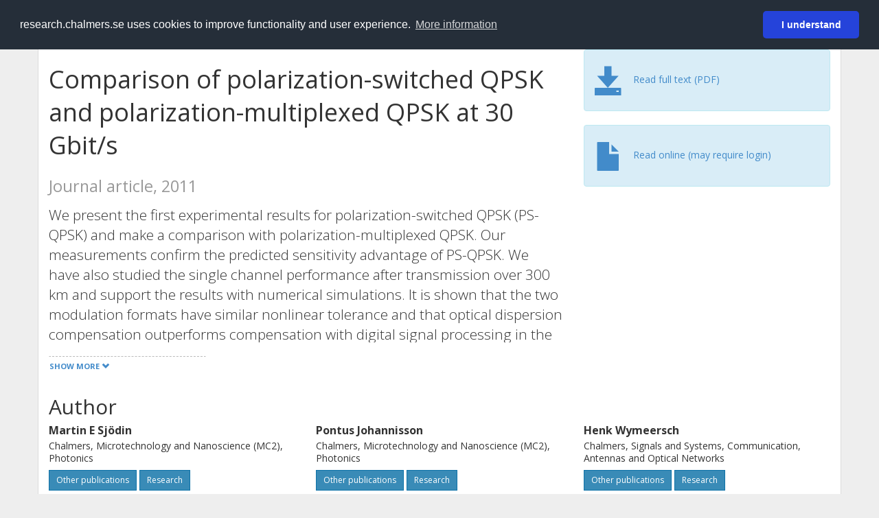

--- FILE ---
content_type: text/html; charset=utf-8
request_url: https://research.chalmers.se/en/publication/138424
body_size: 9466
content:
 
<!DOCTYPE html>
<html lang="en">
<head>
    <meta charset="utf-8">
    <meta http-equiv="X-UA-Compatible" content="IE=edge">

    <!-- Deleted records, should render a 404 (410) header -->

    <!-- Language -->
    <meta http-equiv="content-language" content="en" />

    <!-- Last modified -->
        <meta http-equiv="last-modified" content="Sat, 07 Oct 2017 13:51:32 GMT" />

    <!-- Canonical Link -->
    <link rel="canonical" href="https://research.chalmers.se/en/publication/138424">

            <link rel="alternate" href="https://research.chalmers.se/publication/138424" hreflang="sv" />

    <meta name="viewport" content="width=device-width, initial-scale=1">

    <title>Comparison of polarization-switched QPSK and polarization-multiplexed QPSK at 30 Gbit/s</title>

    <!-- Google verification -->
    <meta name="google-site-verification" content="KztW4uXtIl0lSe0I77op41ztNUwk4GVRHFTAMjHds3M" />

    <!-- Bing validation -->
    <meta name="msvalidate.01" content="D364378053D48F05E4CC95689E6B38DC" />

    <!-- Yandex validation -->
    <meta name="yandex-verification" content="e87f308bde00cf8a" />

        <!-- Highwire Press standard meta tags -->
        <meta name="citation_title" content="Comparison of polarization-switched QPSK and polarization-multiplexed QPSK at 30 Gbit/s" />
                <meta name="citation_author" content="Martin E Sj&#xF6;din" />
                <meta name="citation_author" content="Pontus Johannisson" />
                <meta name="citation_author" content="Henk Wymeersch" />
                <meta name="citation_author" content="Peter Andrekson" />
                <meta name="citation_author" content="Magnus Karlsson" />
            <meta name="citation_abstract" content="We present the first experimental results for polarization-switched QPSK (PS-QPSK) and make a comparison with polarization-multiplexed QPSK. Our measurements confirm the predicted sensitivity advantage of PS-QPSK. We have also studied the single channel performance after transmission over 300 km and support the results with numerical simulations. It is shown that the two modulation formats have similar nonlinear tolerance and that optical dispersion compensation outperforms compensation with digital signal processing in the single channel case. Finally, we propose a novel transmitter for PS-QPSK based on an IQ modulator and two amplitude modulators driven in a push-pull configuration." />
        <meta name="citation_language" content="en" />
        <meta name="citation_publication_date" content="2011" />
        <meta name="citation_online_date" content="10/7/2017 1:51:32 PM" />
            <meta name="citation_journal_title" content="Optics Express" />
            <meta name="citation_issn" content="1094-4087" />
            <meta name="citation_eissn" content="10944087" />
            <meta name="citation_volume" content="19" />
            <meta name="citation_issue" content="8" />
            <meta name="citation_firstpage" content="7839" />
            <meta name="citation_lastpage" content="7846" />
            <meta name="citation_doi" content="10.1364/OE.19.007839" />
            <meta name="citation_pdf_url" content="http://publications.lib.chalmers.se/records/fulltext/local_138424.pdf" />
        <meta name="citation_abstract_html_url" content="https://research.chalmers.se/en/publication/138424" />
        <!-- Dublin Core -->
        <meta name="DC.title" content="Comparison of polarization-switched QPSK and polarization-multiplexed QPSK at 30 Gbit/s" />
                <meta name="DC.creator" content="Martin E Sj&#xF6;din" />
                <meta name="DC.creator" content="Pontus Johannisson" />
                <meta name="DC.creator" content="Henk Wymeersch" />
                <meta name="DC.creator" content="Peter Andrekson" />
                <meta name="DC.creator" content="Magnus Karlsson" />
        <meta name="DC.issued" content="2011" />
            <meta name="DC.ispartof" content="Optics Express" />
            <meta name="DC.identifier" content="doi:10.1364/OE.19.007839" />
            <meta name="DC.identifier" content="issn:1094-4087" />
            <meta name="DC.identifier" content="eissn:10944087" />
            <meta name="DC.citation.volume" content="19" />
            <meta name="DC.citation.issue" content="8" />
            <meta name="DC.citation.spage" content="7839" />
            <meta name="DC.citation.epage" content="7846" />
        <meta name="DC.language" content="en" />
        <meta name="DC.format" content="text" />

    <!-- JSON+LD (structured data, only for Chalmers theses for now)-->

    <!-- Twitter -->
    <meta name="twitter:card" content="summary" />
    <meta name="twitter:title" content="Comparison of polarization-switched QPSK and polarization-multiplexed QPSK at 30 Gbit/s" />
    <meta name="twitter:site" content="https://research.chalmers.se/en/publication/138424" />
    <meta name="twitter:description" content="We present the first experimental results for polarization-switched QPSK (PS-QPSK) and make a comparison with polarization-multiplexed QPSK. Our measurements confirm the predicted sensitivity advantage of PS-QPSK. We have also studied the single channel performance after transmission over 300 km and support the results with numerical simulations. It is shown that the two modulation formats have similar nonlinear tolerance and that optical dispersion compensation outperforms compensation with digital signal processing in the single channel case. Finally, we propose a novel transmitter for PS-QPSK based on an IQ modulator and two amplitude modulators driven in a push-pull configuration." />
    <meta name="twitter:image" content="https://research.chalmers.se/Images/avancez_small.png" />

    <!-- OG (Facebook) -->
    <meta property="og:url" content="https://research.chalmers.se/en/publication/138424" />
    <meta property="og:type" content="article" />
    <meta property="og:site_name" content="research.chalmers.se" />
    <meta property="og:title" content="Comparison of polarization-switched QPSK and polarization-multiplexed QPSK at 30 Gbit/s" />
    <meta property="og:description" content="We present the first experimental results for polarization-switched QPSK (PS-QPSK) and make a comparison with polarization-multiplexed QPSK. Our measurements confirm the predicted sensitivity advantage of PS-QPSK. We have also studied the single channel performance after transmission over 300 km and support the results with numerical simulations. It is shown that the two modulation formats have similar nonlinear tolerance and that optical dispersion compensation outperforms compensation with digital signal processing in the single channel case. Finally, we propose a novel transmitter for PS-QPSK based on an IQ modulator and two amplitude modulators driven in a push-pull configuration." />
    <meta property="og:image" content="https://research.chalmers.se/Images/avancez_small.png" />

    <!-- General content metatags -->
    <!-- Description -->
        <meta name="description" content="We present the first experimental results for polarization-switched QPSK (PS-QPSK) and make a comparison with polarization-multiplexed QPSK. Our measurements confirm the predicted sensitivity advantage of PS-QPSK. We have also studied the single channel performance after transmission over 300 km and support the results with numerical simulations. It is shown that the two modulation formats have similar nonlinear tolerance and that optical dispersion compensation outperforms compensation with digital signal processing in the single channel case. Finally, we propose a novel transmitter for PS-QPSK based on an IQ modulator and two amplitude modulators driven in a push-pull configuration." />

    <!-- Keywords -->
    <meta name="keywords" content="forskning, publikationer, projekt, research, publications, projects, Chalmers" />

    <!-- Favicon -->
    <link rel="icon" href="/Images/favicon.ico" type="image/vnd.microsoft.icon" />

    <!-- Bootstrap styles -->
    <link rel="stylesheet" href="//netdna.bootstrapcdn.com/bootstrap/3.1.1/css/bootstrap.min.css">
    <!--<link rel="stylesheet" href="//maxcdn.bootstrapcdn.com/bootstrap/4.0.0-alpha.6/css/bootstrap.min.css" integrity="sha384-rwoIResjU2yc3z8GV/NPeZWAv56rSmLldC3R/AZzGRnGxQQKnKkoFVhFQhNUwEyJ" crossorigin="anonymous"> b-9ft0zrx8l3-->
    <!-- Local fonts and styles -->
    <link href="//fonts.googleapis.com/css?family=Open+Sans:400,300,600,700|Merriweather:400,300,700" rel="stylesheet" type="text/css">
    <link rel="stylesheet" href="/css/styles.css?magic=107FE33422254612195EE9B974345927D118D2EA9D87CCC26825146C4E14CE40">

    <!-- jQuery (necessary for Bootstrap's JavaScript plugins) -->
    <!-- <script src="//ajax.googleapis.com/ajax/libs/jquery/1.11.0/jquery.min.js"></script> -->
    <script src="//code.jquery.com/jquery-1.11.0.min.js"></script>

    <!-- Bootstrap, latest compiled and minified JavaScript -->
    <script src="//netdna.bootstrapcdn.com/bootstrap/3.1.1/js/bootstrap.min.js"></script>

    <!-- TinyMCE WYSIWYG HTML editor -->
    <script type="text/javascript" src="/scripts/tinymce/tinymce.min.js"></script>

    <!-- Select2 -->
    <link href="//cdnjs.cloudflare.com/ajax/libs/select2/4.0.1/css/select2.min.css" rel="stylesheet" />
    <script src="//cdnjs.cloudflare.com/ajax/libs/select2/4.0.1/js/select2.min.js"></script>

    <!-- Morris: http://www.oesmith.co.uk/morris.js/ -->
    <!--<link rel="stylesheet" href="http://cdn.oesmith.co.uk/morris-0.4.3.min.css">
    <script src="//cdnjs.cloudflare.com/ajax/libs/raphael/2.1.0/raphael-min.js"></script>
    <script src="http://cdn.oesmith.co.uk/morris-0.4.3.min.js"></script> b-9ft0zrx8l3-->
    <!-- jQuery Tablesorter on CDN -->
    <script src="//cdnjs.cloudflare.com/ajax/libs/jquery.tablesorter/2.16.4/jquery.tablesorter.min.js"></script>

    <!-- Moment with langs, used by DateTimePicker? -->

    <!-- jQuery Searcher Plugin -->
    <!--<script src="/scripts/jquery.searcher.js"></script> b-9ft0zrx8l3-->
    <!-- readmore Plugin -->

    <!-- jQuery Validation -->
    <!-- <script src="//ajax.aspnetcdn.com/ajax/jquery.validate/1.13.1/jquery.validate.min.js"></script> -->
    <!-- <script src="//code.angularjs.org/1.2.5/angular.js" data-semver="1.2.5" data-require="angular.js@1.2.5"></script>
    <script src="/scripts/showErrors.min.js"></script> -->
    <!-- spin.js -->
    <!--<script src="/scripts/spin.min.js"></script> b-9ft0zrx8l3-->
    <!-- Bootstrap DateTimePicker -->
    <link rel="stylesheet" href="/css/bootstrap-datetimepicker.min.css">

    <!-- Windows Azure end user analytics -->
    <!--<script type="text/javascript">
        window.appInsights = { queue: [], applicationInsightsId: null, accountId: null, appUserId: null, configUrl: null, start: function (n) { function u(n) { t[n] = function () { var i = arguments; t.queue.push(function () { t[n].apply(t, i) }) } } function f(n, t) { if (n) { var u = r.createElement(i); u.type = "text/javascript"; u.src = n; u.async = !0; u.onload = t; u.onerror = t; r.getElementsByTagName(i)[0].parentNode.appendChild(u) } else t() } var r = document, t = this, i; t.applicationInsightsId = n; u("logEvent"); u("logPageView"); i = "script"; f(t.configUrl, function () { f("//az416426.vo.msecnd.net/scripts/a/ai.0.7.js") }); t.start = function () { } } };
        appInsights.start("e27f946e-5139-4197-923f-575eb7b7dea9");
        appInsights.logPageView();
    </script> b-9ft0zrx8l3-->
    <!-- Google Maps API v3 -->

    <!-- Local Javascript -->
    <script type="text/javascript" src="/FrontendDist/CResearch.Pages.Master.min.js?magic=107FE33422254612195EE9B974345927D118D2EA9D87CCC26825146C4E14CE40"></script>

    <!-- Cookie consent -->
    <link rel="stylesheet" type="text/css" href="/css/cookieconsent.min.css" />

    <!-- HTML5 Shim and Respond.js IE8 support of HTML5 elements and media queries -->
    <!-- WARNING: Respond.js doesn't work if you view the page via file:// -->
    <!--[if lt IE 9]>
        <script src="https://oss.maxcdn.com/libs/html5shiv/3.7.0/html5shiv.js"></script>
        <script src="https://oss.maxcdn.com/libs/respond.js/1.4.2/respond.min.js"></script>
    <![endif]-->
</head>
<body>
    <nav b-9ft0zrx8l3 class="navbar navbar-inverse navbar-top" role="navigation">
        <div b-9ft0zrx8l3 class="container">
            <a b-9ft0zrx8l3 class="skip-main" href="#maincontent">Skip to main content</a>
            <!-- container-fluid -->
            <div b-9ft0zrx8l3 class="navbar-header">
                    <a b-9ft0zrx8l3 class="navbar-brand pull-left" href="/en/"><span b-9ft0zrx8l3 class="brand-main">research</span>.chalmers.se</a>
            </div>
            <ul b-9ft0zrx8l3 class="nav navbar-nav navbar-right">
                <li b-9ft0zrx8l3>
                            <p class="navbar-text" style="margin-left: 15px;">
            <a class="navbar-link" href="/publication/138424" id="language" title="Visa denna sida p&#xE5; svenska", pageLinkText)">
                <span class="glyphicon glyphicon-globe"></span> P&#xE5; svenska <!--<img src="/images/language-icon-sv.png" alt="" />-->
            </a>
        </p>
</partial>
                </li>
                <li b-9ft0zrx8l3>
                    
	<p class="navbar-text navbar-right pull-right">
            <p class="navbar-text" style="margin-left: 15px;">
                <a id="navbarLink" class="navbar-link" href="/Account/Login?returnUrl=/en/publication/138424">
                    <span class="glyphicon glyphicon-log-in"></span> Login
                </a>
            </p>
</p>
</partial>
                </li>
            </ul>
        </div>
    </nav>

    <div b-9ft0zrx8l3 class="container container-content" id="maincontent" tabindex="-1" aria-label="Main">
        

    <link rel="stylesheet" href="/css/PublicationPage.css?magic=107FE33422254612195EE9B974345927D118D2EA9D87CCC26825146C4E14CE40">
    <script type="text/javascript" src="/scripts/knockout-3.4.0.js"></script>
    <script type="text/javascript" src="/scripts/lodash.min.js"></script>
    <script type="text/javascript" src="/scripts/moment-timezone-with-data.min.js"></script>
    <script type="text/javascript" src="/FrontendDist/CResearch.min.js"></script>
    <script type="text/javascript" src="/FrontendDist/CResearch.Pages.PublicationPage.js"></script>
    <script type="text/javascript">
        ChalmersResearch.Pages.PublicationPage.ViewModel.applyBindings('en', { DispDate: null, DispDateEnd: null }, new Date(1768787264348));
    </script>
    <!-- Page metadata -->
    <!-- Last modified -->
    <!-- canonical link -->
    <!-- Publication Details -->
    <div id="divPublicationPage" style="margin-top: 20px;">


        <div class="row" itemscope="metadata">
            <div class="col-md-8">

            <h1 id="publication-title" itemprop="name">
                Comparison of polarization-switched QPSK and polarization-multiplexed QPSK at 30 Gbit/s
                <div class="small" style="margin-top: 24px; margin-bottom: 16px;">
                        <span>Journal article, 2011</span>
                </div>
            </h1>

                    <div id="publication-abstract" class="lead" itemprop="description" data-bind="readmore: getReadmoreParams()">
                        We present the first experimental results for polarization-switched QPSK (PS-QPSK) and make a comparison with polarization-multiplexed QPSK. Our measurements confirm the predicted sensitivity advantage of PS-QPSK. We have also studied the single channel performance after transmission over 300 km and support the results with numerical simulations. It is shown that the two modulation formats have similar nonlinear tolerance and that optical dispersion compensation outperforms compensation with digital signal processing in the single channel case. Finally, we propose a novel transmitter for PS-QPSK based on an IQ modulator and two amplitude modulators driven in a push-pull configuration.
                    </div>


            </div>
            <div class="col-md-4">

                        <div class="alert alert-info">
                            <div class="fulltexturl">
                                        <a target="_blank" href="http://publications.lib.chalmers.se/records/fulltext/local_138424.pdf">
                                            <span class="glyphicon glyphicon-save"></span>
                                            <span data-bind="html: translations.downloadMainFulltext"></span>
                                        </a>
                            </div>
                        </div>
                        <div class="alert alert-info">
                            <div class="fulltexturl">
                                <a target="_blank" href="https://dx.doi.org/10.1364/OE.19.007839">
                                    <span class="glyphicon glyphicon-file"></span> <span data-bind="html: translations.showExternFullText"></span>
                                </a>
                            </div>
                        </div>
            </div>
        </div>

        <div class="row">
            <div class="col-md-12">
                    <div class="row">
                        <div class="col-md-12 col-md-12" data-bind="">
                            <!--<h2 data-bind="text: translations.authorHeading"></h2>-->
                                    <h2>
Author                                    </h2>
                                <div class="row">
                                        <div class="col-md-4" style="margin-bottom: 24px;">
                                            <div style="margin-bottom: 28px;">
                                                <h3 class="personName list-group-item-heading">Martin E Sj&#xF6;din</h3>
                                                        <p class="organizationName list-group-item-text">
Chalmers, Microtechnology and Nanoscience (MC2), Photonics                                                        </p>

                                                <div class="button-bar">
                                                            <a class="btn btn-sm btn-primary" title="All publications where Martin E Sj&#xF6;din participates" href="/en/organization/?f_person=d5e69e3b-f1cb-4fc5-b2f4-0f7d8cba5822|Martin E+Sj&#xF6;din&tab=publications">Other publications</a>
                                                            <a class="btn btn-sm btn-primary" title="Research Profile for Martin E Sj&#xF6;din" href="/en/person/martsjod">Research</a>
                                                </div>
                                            </div>
                                        </div>
                                        <div class="col-md-4" style="margin-bottom: 24px;">
                                            <div style="margin-bottom: 28px;">
                                                <h3 class="personName list-group-item-heading">Pontus Johannisson</h3>
                                                        <p class="organizationName list-group-item-text">
Chalmers, Microtechnology and Nanoscience (MC2), Photonics                                                        </p>

                                                <div class="button-bar">
                                                            <a class="btn btn-sm btn-primary" title="All publications where Pontus Johannisson participates" href="/en/organization/?f_person=1769d764-c921-43d0-82d5-d886589a63fb|Pontus+Johannisson&tab=publications">Other publications</a>
                                                            <a class="btn btn-sm btn-primary" title="Research Profile for Pontus Johannisson" href="/en/person/elfpj">Research</a>
                                                </div>
                                            </div>
                                        </div>
                                        <div class="col-md-4" style="margin-bottom: 24px;">
                                            <div style="margin-bottom: 28px;">
                                                <h3 class="personName list-group-item-heading">Henk Wymeersch</h3>
                                                        <p class="organizationName list-group-item-text">
Chalmers, Signals and Systems, Communication, Antennas and Optical Networks                                                        </p>

                                                <div class="button-bar">
                                                            <a class="btn btn-sm btn-primary" title="All publications where Henk Wymeersch participates" href="/en/organization/?f_person=5e4253a3-d9a5-424a-82ce-a7dd793e28c0|Henk+Wymeersch&tab=publications">Other publications</a>
                                                            <a class="btn btn-sm btn-primary" title="Research Profile for Henk Wymeersch" href="/en/person/henkw">Research</a>
                                                </div>
                                            </div>
                                        </div>
                                            <div class="clearfix"></div>
                                        <div class="col-md-4" style="margin-bottom: 24px;">
                                            <div style="margin-bottom: 28px;">
                                                <h3 class="personName list-group-item-heading">Peter Andrekson</h3>
                                                        <p class="organizationName list-group-item-text">
Chalmers, Microtechnology and Nanoscience (MC2), Photonics                                                        </p>

                                                <div class="button-bar">
                                                            <a class="btn btn-sm btn-primary" title="All publications where Peter Andrekson participates" href="/en/organization/?f_person=ef0dd41a-d3c2-4d93-adc2-e403521cca4b|Peter+Andrekson&tab=publications">Other publications</a>
                                                            <a class="btn btn-sm btn-primary" title="Research Profile for Peter Andrekson" href="/en/person/andrekso">Research</a>
                                                </div>
                                            </div>
                                        </div>
                                        <div class="col-md-4" style="margin-bottom: 24px;">
                                            <div style="margin-bottom: 28px;">
                                                <h3 class="personName list-group-item-heading">Magnus Karlsson</h3>
                                                        <p class="organizationName list-group-item-text">
Chalmers, Microtechnology and Nanoscience (MC2), Photonics                                                        </p>

                                                <div class="button-bar">
                                                            <a class="btn btn-sm btn-primary" title="All publications where Magnus Karlsson participates" href="/en/organization/?f_person=4e475193-e80f-4eff-b99b-16b7a27cb19d|Magnus+Karlsson&tab=publications">Other publications</a>
                                                            <a class="btn btn-sm btn-primary" title="Research Profile for Magnus Karlsson" href="/en/person/magkar">Research</a>
                                                </div>
                                            </div>
                                        </div>
                                </div>
                        </div>
                    </div>

                    <div class="row">
                        <div class="col-md-12">
                            <h2 data-bind="text: translations.sourceHeading"></h2>
                                <h4>Optics Express</h4>
                            <p>
1094-4087 (ISSN) 10944087 (eISSN)                            </p>
Vol. 19 <!-- ko text: translations.publicationSerialIssue --><!-- /ko --> 8 <!-- ko text: translations.pages --><!-- /ko --> 7839-7846



                        </div>
                    </div>





                    <div class="row">
                        <div class="col-md-12">
                            <h2 style="margin-top: 40px;" data-bind="text: translations.categoriesHeading"></h2>
                        </div>
                    </div>
                    <div class="row categories">
                                <div class="col-md-4 clearfix" style="margin-bottom: 28px;">
                                        <h3 class="categoryName list-group-item-heading">Areas of Advance</h3>
                                        <p class="list-group-item-text alert alert-info">Information and Communication Technology</p>
                                        <p class="list-group-item-text alert alert-info">Nanoscience and Nanotechnology</p>
                                </div>
                                <div class="col-md-4 clearfix" style="margin-bottom: 28px;">
                                        <h3 class="categoryName list-group-item-heading">Subject Categories (SSIF 2011)</h3>
                                        <p class="list-group-item-text alert alert-info">Telecommunications</p>
                                </div>
                    </div>

                    <div class="row">
                        <div class="col-md-12">
                            <h2 data-bind="text: translations.identifiers"></h2>
                        </div>
                    </div>
                    <div class="row">
                                <div class="col-md-4" style="margin-bottom: 20px;">
                                    <h3 class="categoryName list-group-item-heading">DOI</h3>
                                    <p class="list-group-item-text">10.1364/OE.19.007839</p>
                                    <div class="button-bar">
                                            <a class="btn btn-sm btn-primary" title="Show publication data connected to DOI" href="https://dx.doi.org/10.1364/OE.19.007839">Publication data connected to DOI</a>
                                    </div>
                                </div>
                    </div>



                <div class="row">
                    <div class="col-md-12">
                            <h2>More information</h2>

                    </div>
                </div>

                <div class="row">
                            <div class="col-md-4" style="margin-bottom: 28px;">
                                    <h3 class="organizationName list-group-item-heading">Created</h3>
                                10/7/2017 
                            </div>
                </div>
            </div>


        </div>

    </div>

    </div>

    
<div class="footer-bottom">
    <div class="container container-footer">
        <div class="row">
            <div class="col-md-4">
                    <p class="footer-headings">Feedback and support</p>
                    <div class="row">
                        <form id="FeedbackForm" role="form" action="" method="post" aria-label="Feedback form">
                            <div class="col-lg-12">
                                <p>
                                    If you have questions, need help, find a bug or just want to give us feedback you may use this form, or contact us per e-mail research.lib@chalmers.se.
                                </p>
                                <div id="FeedbackFormResponsePositive" style="display:none;">
                                    <div class="alert alert-success" role="alert">
                                        <strong>Your feedback has been sent!</strong>
                                        We will get back to you as soon as possible. Thank you.
                                    </div>
                                    <p>
                                        <a onclick="ShowFeedbackForm()" class="btn btn-info">Send more feedback</a>
                                    </p>
                                </div>
                                <div id="FeedbackFormResponseNegative" style="display:none;">
                                    <div class="alert alert-danger" role="alert">
                                        <strong>Something went wrong!</strong>
                                        We're not sure why. This could be temporary. Please try again in a few minutes.
                                    </div>
                                </div>
                                <div id="FeedbackFormInputs">
                                    <div class="form-group">
                                        <label for="FeedbackInputMessage">Message</label>
                                        <textarea name="FeedbackInputMessage" id="FeedbackInputMessage" class="form-control" rows="8" aria-label="Enter your message here" required></textarea>
                                    </div>
                                    <div class="form-group">
                                        <label for="FeedbackInputEmail">Your email address</label>
                                        <input type="email" class="form-control" id="FeedbackInputEmail" name="FeedbackInputEmail" value="" placeholder="" aria-label="Enter your e-mail address here" title="E-mail" required>
                                    </div>
                                    <input type="submit" name="submit" id="submit" aria-label="Submit" value="Send feedback" class="btn btn-info">
                                </div>
                            </div>
                        <input name="__RequestVerificationToken" type="hidden" value="CfDJ8KfpKR_RLv5JrQmJcIxFwwZSRjMxrh2nhyuOLdEGlX-O4wrNcjmtHNkfC2kzzmSdy04cpkpXKNNnxdC_y8hRSP_UFvzhDgOxtOiLQmAPKIS-oSaR_Dwnz3fMKGWbWu0xqDiMEyYE1zNRkTV-LQZyhBU" /></form>
                    </div>
            </div>
            <div class="col-md-4">
                    <p class="footer-headings">
                        About
                    </p>
                    <p>
                        Research.chalmers.se contains research information from Chalmers University of Technology, Sweden. It includes information on projects, publications, research funders and collaborations.
                    </p>
                    <p><a href="/en/about/">More about coverage period and what is publicly available</a></p>
                    <p><a href="/en/privacy/">Privacy and cookies</a></p>
                    <p><a href="/en/accessibility/">Accessibility</a></p>
                    <div class="simple-info-box__container">
                        <a href="#" tabindex="-1"
                           onclick="event.preventDefault(); event.currentTarget.parentElement.querySelector('div').classList.toggle('simple-info-box__text--visible')"
                           onblur="event.preventDefault(); event.currentTarget.parentElement.querySelector('div').classList.remove('simple-info-box__text--visible')"><span aria-hidden="true">Bibliography processing</span></a>
                        <div class="simple-info-box__text" onmousedown="event.preventDefault()" onkeydown="event.preventDefault()" role="button">
                            <p>
                                <a href="https://citationstyles.org/" target="_blank">Citation Style Language</a><br />
                                <a href="https://github.com/Juris-M/citeproc-js" target="_blank">citeproc-js (Frank Bennett)</a>
                            </p>
                        </div>
                    </div>
            </div>
            <div class="col-md-4 col-image-mark">
                    <p class="footer-headings">Links</p>
                    <div>
                        <a href="https://www.lib.chalmers.se/en/">Chalmers Library</a>
                    </div>
                    <div>
                        <a href="https://www.chalmers.se/en/research/">Chalmers Research</a>
                    </div>
                    <div>
                        <a href="https://odr.chalmers.se">Chalmers Student Theses</a>
                    </div>
                    <p class="footer-headings">Chalmers University of Technology</p>
                    <p>
                        SE-412 96 GOTHENBURG, SWEDEN<br />
                        PHONE: +46 (0)31-772 10 00<br />
                        <a href="https://www.chalmers.se/en">WWW.CHALMERS.SE</a>
                    </p>

                <div class="image-mark"></div>
            </div>
        </div>
    </div>

        <!-- Matomo -->
        <script>
            var _paq = window._paq = window._paq || [];
            /* tracker methods like "setCustomDimension" should be called before "trackPageView" */
            _paq.push(['trackPageView']);
            _paq.push(['enableLinkTracking']);
            (function () {
                var u = "//matomo.lib.chalmers.se/";
                _paq.push(['setTrackerUrl', u + 'matomo.php']);
                _paq.push(['setSiteId', '5']);
                var d = document, g = d.createElement('script'), s = d.getElementsByTagName('script')[0];
                g.async = true; g.src = u + 'matomo.js'; s.parentNode.insertBefore(g, s);
            })();
        </script>
        <noscript><p><img src="//matomo.lib.chalmers.se/matomo.php?idsite=5" style="border:0;" alt="Matomo image used for tracking purposes" /></p></noscript>
        <!-- End Matomo Code -->
</div>
</partial>

        <!-- Cookie consent -->
        <script src="/scripts/cookieconsent.min.js" data-cfasync="false"></script>
        <script>
            window.cookieconsent.initialise({
                "palette": {
                    "popup": {
                        "background": "#252e39",
                        "text": "#ffffff"
                    },
                    "button": {
                        "background": "#2543da",
                        "text": "#ffffff"
                    }
                },
                "theme": "classic",
                "position": "top",
                "content": {
                    "message": "research.chalmers.se uses cookies to improve functionality and user experience.",
                    "allow": "I understand",
                    "dismiss": "I understand",
                    "deny": "Neka",
                    "link": "More information",
                    "href": "https://research.chalmers.se/en/privacy/"
                }
            });
        </script>

</body>
</html>